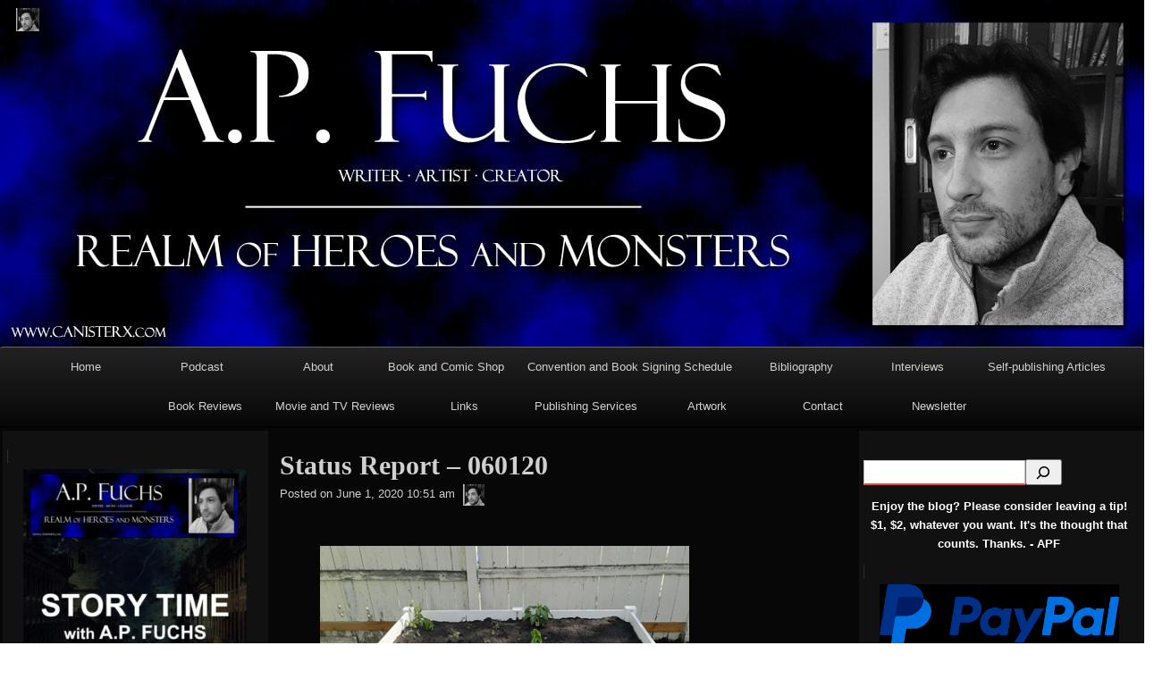

--- FILE ---
content_type: text/html; charset=utf-8
request_url: https://www.google.com/recaptcha/api2/anchor?ar=1&k=6Lf1KHQUAAAAAFNKEX1hdSWCS3mRMv4FlFaNslaD&co=aHR0cHM6Ly9jYW5pc3RlcnguY29tOjQ0Mw..&hl=en&v=PoyoqOPhxBO7pBk68S4YbpHZ&size=normal&anchor-ms=20000&execute-ms=30000&cb=s09yw2ixgxdb
body_size: 49680
content:
<!DOCTYPE HTML><html dir="ltr" lang="en"><head><meta http-equiv="Content-Type" content="text/html; charset=UTF-8">
<meta http-equiv="X-UA-Compatible" content="IE=edge">
<title>reCAPTCHA</title>
<style type="text/css">
/* cyrillic-ext */
@font-face {
  font-family: 'Roboto';
  font-style: normal;
  font-weight: 400;
  font-stretch: 100%;
  src: url(//fonts.gstatic.com/s/roboto/v48/KFO7CnqEu92Fr1ME7kSn66aGLdTylUAMa3GUBHMdazTgWw.woff2) format('woff2');
  unicode-range: U+0460-052F, U+1C80-1C8A, U+20B4, U+2DE0-2DFF, U+A640-A69F, U+FE2E-FE2F;
}
/* cyrillic */
@font-face {
  font-family: 'Roboto';
  font-style: normal;
  font-weight: 400;
  font-stretch: 100%;
  src: url(//fonts.gstatic.com/s/roboto/v48/KFO7CnqEu92Fr1ME7kSn66aGLdTylUAMa3iUBHMdazTgWw.woff2) format('woff2');
  unicode-range: U+0301, U+0400-045F, U+0490-0491, U+04B0-04B1, U+2116;
}
/* greek-ext */
@font-face {
  font-family: 'Roboto';
  font-style: normal;
  font-weight: 400;
  font-stretch: 100%;
  src: url(//fonts.gstatic.com/s/roboto/v48/KFO7CnqEu92Fr1ME7kSn66aGLdTylUAMa3CUBHMdazTgWw.woff2) format('woff2');
  unicode-range: U+1F00-1FFF;
}
/* greek */
@font-face {
  font-family: 'Roboto';
  font-style: normal;
  font-weight: 400;
  font-stretch: 100%;
  src: url(//fonts.gstatic.com/s/roboto/v48/KFO7CnqEu92Fr1ME7kSn66aGLdTylUAMa3-UBHMdazTgWw.woff2) format('woff2');
  unicode-range: U+0370-0377, U+037A-037F, U+0384-038A, U+038C, U+038E-03A1, U+03A3-03FF;
}
/* math */
@font-face {
  font-family: 'Roboto';
  font-style: normal;
  font-weight: 400;
  font-stretch: 100%;
  src: url(//fonts.gstatic.com/s/roboto/v48/KFO7CnqEu92Fr1ME7kSn66aGLdTylUAMawCUBHMdazTgWw.woff2) format('woff2');
  unicode-range: U+0302-0303, U+0305, U+0307-0308, U+0310, U+0312, U+0315, U+031A, U+0326-0327, U+032C, U+032F-0330, U+0332-0333, U+0338, U+033A, U+0346, U+034D, U+0391-03A1, U+03A3-03A9, U+03B1-03C9, U+03D1, U+03D5-03D6, U+03F0-03F1, U+03F4-03F5, U+2016-2017, U+2034-2038, U+203C, U+2040, U+2043, U+2047, U+2050, U+2057, U+205F, U+2070-2071, U+2074-208E, U+2090-209C, U+20D0-20DC, U+20E1, U+20E5-20EF, U+2100-2112, U+2114-2115, U+2117-2121, U+2123-214F, U+2190, U+2192, U+2194-21AE, U+21B0-21E5, U+21F1-21F2, U+21F4-2211, U+2213-2214, U+2216-22FF, U+2308-230B, U+2310, U+2319, U+231C-2321, U+2336-237A, U+237C, U+2395, U+239B-23B7, U+23D0, U+23DC-23E1, U+2474-2475, U+25AF, U+25B3, U+25B7, U+25BD, U+25C1, U+25CA, U+25CC, U+25FB, U+266D-266F, U+27C0-27FF, U+2900-2AFF, U+2B0E-2B11, U+2B30-2B4C, U+2BFE, U+3030, U+FF5B, U+FF5D, U+1D400-1D7FF, U+1EE00-1EEFF;
}
/* symbols */
@font-face {
  font-family: 'Roboto';
  font-style: normal;
  font-weight: 400;
  font-stretch: 100%;
  src: url(//fonts.gstatic.com/s/roboto/v48/KFO7CnqEu92Fr1ME7kSn66aGLdTylUAMaxKUBHMdazTgWw.woff2) format('woff2');
  unicode-range: U+0001-000C, U+000E-001F, U+007F-009F, U+20DD-20E0, U+20E2-20E4, U+2150-218F, U+2190, U+2192, U+2194-2199, U+21AF, U+21E6-21F0, U+21F3, U+2218-2219, U+2299, U+22C4-22C6, U+2300-243F, U+2440-244A, U+2460-24FF, U+25A0-27BF, U+2800-28FF, U+2921-2922, U+2981, U+29BF, U+29EB, U+2B00-2BFF, U+4DC0-4DFF, U+FFF9-FFFB, U+10140-1018E, U+10190-1019C, U+101A0, U+101D0-101FD, U+102E0-102FB, U+10E60-10E7E, U+1D2C0-1D2D3, U+1D2E0-1D37F, U+1F000-1F0FF, U+1F100-1F1AD, U+1F1E6-1F1FF, U+1F30D-1F30F, U+1F315, U+1F31C, U+1F31E, U+1F320-1F32C, U+1F336, U+1F378, U+1F37D, U+1F382, U+1F393-1F39F, U+1F3A7-1F3A8, U+1F3AC-1F3AF, U+1F3C2, U+1F3C4-1F3C6, U+1F3CA-1F3CE, U+1F3D4-1F3E0, U+1F3ED, U+1F3F1-1F3F3, U+1F3F5-1F3F7, U+1F408, U+1F415, U+1F41F, U+1F426, U+1F43F, U+1F441-1F442, U+1F444, U+1F446-1F449, U+1F44C-1F44E, U+1F453, U+1F46A, U+1F47D, U+1F4A3, U+1F4B0, U+1F4B3, U+1F4B9, U+1F4BB, U+1F4BF, U+1F4C8-1F4CB, U+1F4D6, U+1F4DA, U+1F4DF, U+1F4E3-1F4E6, U+1F4EA-1F4ED, U+1F4F7, U+1F4F9-1F4FB, U+1F4FD-1F4FE, U+1F503, U+1F507-1F50B, U+1F50D, U+1F512-1F513, U+1F53E-1F54A, U+1F54F-1F5FA, U+1F610, U+1F650-1F67F, U+1F687, U+1F68D, U+1F691, U+1F694, U+1F698, U+1F6AD, U+1F6B2, U+1F6B9-1F6BA, U+1F6BC, U+1F6C6-1F6CF, U+1F6D3-1F6D7, U+1F6E0-1F6EA, U+1F6F0-1F6F3, U+1F6F7-1F6FC, U+1F700-1F7FF, U+1F800-1F80B, U+1F810-1F847, U+1F850-1F859, U+1F860-1F887, U+1F890-1F8AD, U+1F8B0-1F8BB, U+1F8C0-1F8C1, U+1F900-1F90B, U+1F93B, U+1F946, U+1F984, U+1F996, U+1F9E9, U+1FA00-1FA6F, U+1FA70-1FA7C, U+1FA80-1FA89, U+1FA8F-1FAC6, U+1FACE-1FADC, U+1FADF-1FAE9, U+1FAF0-1FAF8, U+1FB00-1FBFF;
}
/* vietnamese */
@font-face {
  font-family: 'Roboto';
  font-style: normal;
  font-weight: 400;
  font-stretch: 100%;
  src: url(//fonts.gstatic.com/s/roboto/v48/KFO7CnqEu92Fr1ME7kSn66aGLdTylUAMa3OUBHMdazTgWw.woff2) format('woff2');
  unicode-range: U+0102-0103, U+0110-0111, U+0128-0129, U+0168-0169, U+01A0-01A1, U+01AF-01B0, U+0300-0301, U+0303-0304, U+0308-0309, U+0323, U+0329, U+1EA0-1EF9, U+20AB;
}
/* latin-ext */
@font-face {
  font-family: 'Roboto';
  font-style: normal;
  font-weight: 400;
  font-stretch: 100%;
  src: url(//fonts.gstatic.com/s/roboto/v48/KFO7CnqEu92Fr1ME7kSn66aGLdTylUAMa3KUBHMdazTgWw.woff2) format('woff2');
  unicode-range: U+0100-02BA, U+02BD-02C5, U+02C7-02CC, U+02CE-02D7, U+02DD-02FF, U+0304, U+0308, U+0329, U+1D00-1DBF, U+1E00-1E9F, U+1EF2-1EFF, U+2020, U+20A0-20AB, U+20AD-20C0, U+2113, U+2C60-2C7F, U+A720-A7FF;
}
/* latin */
@font-face {
  font-family: 'Roboto';
  font-style: normal;
  font-weight: 400;
  font-stretch: 100%;
  src: url(//fonts.gstatic.com/s/roboto/v48/KFO7CnqEu92Fr1ME7kSn66aGLdTylUAMa3yUBHMdazQ.woff2) format('woff2');
  unicode-range: U+0000-00FF, U+0131, U+0152-0153, U+02BB-02BC, U+02C6, U+02DA, U+02DC, U+0304, U+0308, U+0329, U+2000-206F, U+20AC, U+2122, U+2191, U+2193, U+2212, U+2215, U+FEFF, U+FFFD;
}
/* cyrillic-ext */
@font-face {
  font-family: 'Roboto';
  font-style: normal;
  font-weight: 500;
  font-stretch: 100%;
  src: url(//fonts.gstatic.com/s/roboto/v48/KFO7CnqEu92Fr1ME7kSn66aGLdTylUAMa3GUBHMdazTgWw.woff2) format('woff2');
  unicode-range: U+0460-052F, U+1C80-1C8A, U+20B4, U+2DE0-2DFF, U+A640-A69F, U+FE2E-FE2F;
}
/* cyrillic */
@font-face {
  font-family: 'Roboto';
  font-style: normal;
  font-weight: 500;
  font-stretch: 100%;
  src: url(//fonts.gstatic.com/s/roboto/v48/KFO7CnqEu92Fr1ME7kSn66aGLdTylUAMa3iUBHMdazTgWw.woff2) format('woff2');
  unicode-range: U+0301, U+0400-045F, U+0490-0491, U+04B0-04B1, U+2116;
}
/* greek-ext */
@font-face {
  font-family: 'Roboto';
  font-style: normal;
  font-weight: 500;
  font-stretch: 100%;
  src: url(//fonts.gstatic.com/s/roboto/v48/KFO7CnqEu92Fr1ME7kSn66aGLdTylUAMa3CUBHMdazTgWw.woff2) format('woff2');
  unicode-range: U+1F00-1FFF;
}
/* greek */
@font-face {
  font-family: 'Roboto';
  font-style: normal;
  font-weight: 500;
  font-stretch: 100%;
  src: url(//fonts.gstatic.com/s/roboto/v48/KFO7CnqEu92Fr1ME7kSn66aGLdTylUAMa3-UBHMdazTgWw.woff2) format('woff2');
  unicode-range: U+0370-0377, U+037A-037F, U+0384-038A, U+038C, U+038E-03A1, U+03A3-03FF;
}
/* math */
@font-face {
  font-family: 'Roboto';
  font-style: normal;
  font-weight: 500;
  font-stretch: 100%;
  src: url(//fonts.gstatic.com/s/roboto/v48/KFO7CnqEu92Fr1ME7kSn66aGLdTylUAMawCUBHMdazTgWw.woff2) format('woff2');
  unicode-range: U+0302-0303, U+0305, U+0307-0308, U+0310, U+0312, U+0315, U+031A, U+0326-0327, U+032C, U+032F-0330, U+0332-0333, U+0338, U+033A, U+0346, U+034D, U+0391-03A1, U+03A3-03A9, U+03B1-03C9, U+03D1, U+03D5-03D6, U+03F0-03F1, U+03F4-03F5, U+2016-2017, U+2034-2038, U+203C, U+2040, U+2043, U+2047, U+2050, U+2057, U+205F, U+2070-2071, U+2074-208E, U+2090-209C, U+20D0-20DC, U+20E1, U+20E5-20EF, U+2100-2112, U+2114-2115, U+2117-2121, U+2123-214F, U+2190, U+2192, U+2194-21AE, U+21B0-21E5, U+21F1-21F2, U+21F4-2211, U+2213-2214, U+2216-22FF, U+2308-230B, U+2310, U+2319, U+231C-2321, U+2336-237A, U+237C, U+2395, U+239B-23B7, U+23D0, U+23DC-23E1, U+2474-2475, U+25AF, U+25B3, U+25B7, U+25BD, U+25C1, U+25CA, U+25CC, U+25FB, U+266D-266F, U+27C0-27FF, U+2900-2AFF, U+2B0E-2B11, U+2B30-2B4C, U+2BFE, U+3030, U+FF5B, U+FF5D, U+1D400-1D7FF, U+1EE00-1EEFF;
}
/* symbols */
@font-face {
  font-family: 'Roboto';
  font-style: normal;
  font-weight: 500;
  font-stretch: 100%;
  src: url(//fonts.gstatic.com/s/roboto/v48/KFO7CnqEu92Fr1ME7kSn66aGLdTylUAMaxKUBHMdazTgWw.woff2) format('woff2');
  unicode-range: U+0001-000C, U+000E-001F, U+007F-009F, U+20DD-20E0, U+20E2-20E4, U+2150-218F, U+2190, U+2192, U+2194-2199, U+21AF, U+21E6-21F0, U+21F3, U+2218-2219, U+2299, U+22C4-22C6, U+2300-243F, U+2440-244A, U+2460-24FF, U+25A0-27BF, U+2800-28FF, U+2921-2922, U+2981, U+29BF, U+29EB, U+2B00-2BFF, U+4DC0-4DFF, U+FFF9-FFFB, U+10140-1018E, U+10190-1019C, U+101A0, U+101D0-101FD, U+102E0-102FB, U+10E60-10E7E, U+1D2C0-1D2D3, U+1D2E0-1D37F, U+1F000-1F0FF, U+1F100-1F1AD, U+1F1E6-1F1FF, U+1F30D-1F30F, U+1F315, U+1F31C, U+1F31E, U+1F320-1F32C, U+1F336, U+1F378, U+1F37D, U+1F382, U+1F393-1F39F, U+1F3A7-1F3A8, U+1F3AC-1F3AF, U+1F3C2, U+1F3C4-1F3C6, U+1F3CA-1F3CE, U+1F3D4-1F3E0, U+1F3ED, U+1F3F1-1F3F3, U+1F3F5-1F3F7, U+1F408, U+1F415, U+1F41F, U+1F426, U+1F43F, U+1F441-1F442, U+1F444, U+1F446-1F449, U+1F44C-1F44E, U+1F453, U+1F46A, U+1F47D, U+1F4A3, U+1F4B0, U+1F4B3, U+1F4B9, U+1F4BB, U+1F4BF, U+1F4C8-1F4CB, U+1F4D6, U+1F4DA, U+1F4DF, U+1F4E3-1F4E6, U+1F4EA-1F4ED, U+1F4F7, U+1F4F9-1F4FB, U+1F4FD-1F4FE, U+1F503, U+1F507-1F50B, U+1F50D, U+1F512-1F513, U+1F53E-1F54A, U+1F54F-1F5FA, U+1F610, U+1F650-1F67F, U+1F687, U+1F68D, U+1F691, U+1F694, U+1F698, U+1F6AD, U+1F6B2, U+1F6B9-1F6BA, U+1F6BC, U+1F6C6-1F6CF, U+1F6D3-1F6D7, U+1F6E0-1F6EA, U+1F6F0-1F6F3, U+1F6F7-1F6FC, U+1F700-1F7FF, U+1F800-1F80B, U+1F810-1F847, U+1F850-1F859, U+1F860-1F887, U+1F890-1F8AD, U+1F8B0-1F8BB, U+1F8C0-1F8C1, U+1F900-1F90B, U+1F93B, U+1F946, U+1F984, U+1F996, U+1F9E9, U+1FA00-1FA6F, U+1FA70-1FA7C, U+1FA80-1FA89, U+1FA8F-1FAC6, U+1FACE-1FADC, U+1FADF-1FAE9, U+1FAF0-1FAF8, U+1FB00-1FBFF;
}
/* vietnamese */
@font-face {
  font-family: 'Roboto';
  font-style: normal;
  font-weight: 500;
  font-stretch: 100%;
  src: url(//fonts.gstatic.com/s/roboto/v48/KFO7CnqEu92Fr1ME7kSn66aGLdTylUAMa3OUBHMdazTgWw.woff2) format('woff2');
  unicode-range: U+0102-0103, U+0110-0111, U+0128-0129, U+0168-0169, U+01A0-01A1, U+01AF-01B0, U+0300-0301, U+0303-0304, U+0308-0309, U+0323, U+0329, U+1EA0-1EF9, U+20AB;
}
/* latin-ext */
@font-face {
  font-family: 'Roboto';
  font-style: normal;
  font-weight: 500;
  font-stretch: 100%;
  src: url(//fonts.gstatic.com/s/roboto/v48/KFO7CnqEu92Fr1ME7kSn66aGLdTylUAMa3KUBHMdazTgWw.woff2) format('woff2');
  unicode-range: U+0100-02BA, U+02BD-02C5, U+02C7-02CC, U+02CE-02D7, U+02DD-02FF, U+0304, U+0308, U+0329, U+1D00-1DBF, U+1E00-1E9F, U+1EF2-1EFF, U+2020, U+20A0-20AB, U+20AD-20C0, U+2113, U+2C60-2C7F, U+A720-A7FF;
}
/* latin */
@font-face {
  font-family: 'Roboto';
  font-style: normal;
  font-weight: 500;
  font-stretch: 100%;
  src: url(//fonts.gstatic.com/s/roboto/v48/KFO7CnqEu92Fr1ME7kSn66aGLdTylUAMa3yUBHMdazQ.woff2) format('woff2');
  unicode-range: U+0000-00FF, U+0131, U+0152-0153, U+02BB-02BC, U+02C6, U+02DA, U+02DC, U+0304, U+0308, U+0329, U+2000-206F, U+20AC, U+2122, U+2191, U+2193, U+2212, U+2215, U+FEFF, U+FFFD;
}
/* cyrillic-ext */
@font-face {
  font-family: 'Roboto';
  font-style: normal;
  font-weight: 900;
  font-stretch: 100%;
  src: url(//fonts.gstatic.com/s/roboto/v48/KFO7CnqEu92Fr1ME7kSn66aGLdTylUAMa3GUBHMdazTgWw.woff2) format('woff2');
  unicode-range: U+0460-052F, U+1C80-1C8A, U+20B4, U+2DE0-2DFF, U+A640-A69F, U+FE2E-FE2F;
}
/* cyrillic */
@font-face {
  font-family: 'Roboto';
  font-style: normal;
  font-weight: 900;
  font-stretch: 100%;
  src: url(//fonts.gstatic.com/s/roboto/v48/KFO7CnqEu92Fr1ME7kSn66aGLdTylUAMa3iUBHMdazTgWw.woff2) format('woff2');
  unicode-range: U+0301, U+0400-045F, U+0490-0491, U+04B0-04B1, U+2116;
}
/* greek-ext */
@font-face {
  font-family: 'Roboto';
  font-style: normal;
  font-weight: 900;
  font-stretch: 100%;
  src: url(//fonts.gstatic.com/s/roboto/v48/KFO7CnqEu92Fr1ME7kSn66aGLdTylUAMa3CUBHMdazTgWw.woff2) format('woff2');
  unicode-range: U+1F00-1FFF;
}
/* greek */
@font-face {
  font-family: 'Roboto';
  font-style: normal;
  font-weight: 900;
  font-stretch: 100%;
  src: url(//fonts.gstatic.com/s/roboto/v48/KFO7CnqEu92Fr1ME7kSn66aGLdTylUAMa3-UBHMdazTgWw.woff2) format('woff2');
  unicode-range: U+0370-0377, U+037A-037F, U+0384-038A, U+038C, U+038E-03A1, U+03A3-03FF;
}
/* math */
@font-face {
  font-family: 'Roboto';
  font-style: normal;
  font-weight: 900;
  font-stretch: 100%;
  src: url(//fonts.gstatic.com/s/roboto/v48/KFO7CnqEu92Fr1ME7kSn66aGLdTylUAMawCUBHMdazTgWw.woff2) format('woff2');
  unicode-range: U+0302-0303, U+0305, U+0307-0308, U+0310, U+0312, U+0315, U+031A, U+0326-0327, U+032C, U+032F-0330, U+0332-0333, U+0338, U+033A, U+0346, U+034D, U+0391-03A1, U+03A3-03A9, U+03B1-03C9, U+03D1, U+03D5-03D6, U+03F0-03F1, U+03F4-03F5, U+2016-2017, U+2034-2038, U+203C, U+2040, U+2043, U+2047, U+2050, U+2057, U+205F, U+2070-2071, U+2074-208E, U+2090-209C, U+20D0-20DC, U+20E1, U+20E5-20EF, U+2100-2112, U+2114-2115, U+2117-2121, U+2123-214F, U+2190, U+2192, U+2194-21AE, U+21B0-21E5, U+21F1-21F2, U+21F4-2211, U+2213-2214, U+2216-22FF, U+2308-230B, U+2310, U+2319, U+231C-2321, U+2336-237A, U+237C, U+2395, U+239B-23B7, U+23D0, U+23DC-23E1, U+2474-2475, U+25AF, U+25B3, U+25B7, U+25BD, U+25C1, U+25CA, U+25CC, U+25FB, U+266D-266F, U+27C0-27FF, U+2900-2AFF, U+2B0E-2B11, U+2B30-2B4C, U+2BFE, U+3030, U+FF5B, U+FF5D, U+1D400-1D7FF, U+1EE00-1EEFF;
}
/* symbols */
@font-face {
  font-family: 'Roboto';
  font-style: normal;
  font-weight: 900;
  font-stretch: 100%;
  src: url(//fonts.gstatic.com/s/roboto/v48/KFO7CnqEu92Fr1ME7kSn66aGLdTylUAMaxKUBHMdazTgWw.woff2) format('woff2');
  unicode-range: U+0001-000C, U+000E-001F, U+007F-009F, U+20DD-20E0, U+20E2-20E4, U+2150-218F, U+2190, U+2192, U+2194-2199, U+21AF, U+21E6-21F0, U+21F3, U+2218-2219, U+2299, U+22C4-22C6, U+2300-243F, U+2440-244A, U+2460-24FF, U+25A0-27BF, U+2800-28FF, U+2921-2922, U+2981, U+29BF, U+29EB, U+2B00-2BFF, U+4DC0-4DFF, U+FFF9-FFFB, U+10140-1018E, U+10190-1019C, U+101A0, U+101D0-101FD, U+102E0-102FB, U+10E60-10E7E, U+1D2C0-1D2D3, U+1D2E0-1D37F, U+1F000-1F0FF, U+1F100-1F1AD, U+1F1E6-1F1FF, U+1F30D-1F30F, U+1F315, U+1F31C, U+1F31E, U+1F320-1F32C, U+1F336, U+1F378, U+1F37D, U+1F382, U+1F393-1F39F, U+1F3A7-1F3A8, U+1F3AC-1F3AF, U+1F3C2, U+1F3C4-1F3C6, U+1F3CA-1F3CE, U+1F3D4-1F3E0, U+1F3ED, U+1F3F1-1F3F3, U+1F3F5-1F3F7, U+1F408, U+1F415, U+1F41F, U+1F426, U+1F43F, U+1F441-1F442, U+1F444, U+1F446-1F449, U+1F44C-1F44E, U+1F453, U+1F46A, U+1F47D, U+1F4A3, U+1F4B0, U+1F4B3, U+1F4B9, U+1F4BB, U+1F4BF, U+1F4C8-1F4CB, U+1F4D6, U+1F4DA, U+1F4DF, U+1F4E3-1F4E6, U+1F4EA-1F4ED, U+1F4F7, U+1F4F9-1F4FB, U+1F4FD-1F4FE, U+1F503, U+1F507-1F50B, U+1F50D, U+1F512-1F513, U+1F53E-1F54A, U+1F54F-1F5FA, U+1F610, U+1F650-1F67F, U+1F687, U+1F68D, U+1F691, U+1F694, U+1F698, U+1F6AD, U+1F6B2, U+1F6B9-1F6BA, U+1F6BC, U+1F6C6-1F6CF, U+1F6D3-1F6D7, U+1F6E0-1F6EA, U+1F6F0-1F6F3, U+1F6F7-1F6FC, U+1F700-1F7FF, U+1F800-1F80B, U+1F810-1F847, U+1F850-1F859, U+1F860-1F887, U+1F890-1F8AD, U+1F8B0-1F8BB, U+1F8C0-1F8C1, U+1F900-1F90B, U+1F93B, U+1F946, U+1F984, U+1F996, U+1F9E9, U+1FA00-1FA6F, U+1FA70-1FA7C, U+1FA80-1FA89, U+1FA8F-1FAC6, U+1FACE-1FADC, U+1FADF-1FAE9, U+1FAF0-1FAF8, U+1FB00-1FBFF;
}
/* vietnamese */
@font-face {
  font-family: 'Roboto';
  font-style: normal;
  font-weight: 900;
  font-stretch: 100%;
  src: url(//fonts.gstatic.com/s/roboto/v48/KFO7CnqEu92Fr1ME7kSn66aGLdTylUAMa3OUBHMdazTgWw.woff2) format('woff2');
  unicode-range: U+0102-0103, U+0110-0111, U+0128-0129, U+0168-0169, U+01A0-01A1, U+01AF-01B0, U+0300-0301, U+0303-0304, U+0308-0309, U+0323, U+0329, U+1EA0-1EF9, U+20AB;
}
/* latin-ext */
@font-face {
  font-family: 'Roboto';
  font-style: normal;
  font-weight: 900;
  font-stretch: 100%;
  src: url(//fonts.gstatic.com/s/roboto/v48/KFO7CnqEu92Fr1ME7kSn66aGLdTylUAMa3KUBHMdazTgWw.woff2) format('woff2');
  unicode-range: U+0100-02BA, U+02BD-02C5, U+02C7-02CC, U+02CE-02D7, U+02DD-02FF, U+0304, U+0308, U+0329, U+1D00-1DBF, U+1E00-1E9F, U+1EF2-1EFF, U+2020, U+20A0-20AB, U+20AD-20C0, U+2113, U+2C60-2C7F, U+A720-A7FF;
}
/* latin */
@font-face {
  font-family: 'Roboto';
  font-style: normal;
  font-weight: 900;
  font-stretch: 100%;
  src: url(//fonts.gstatic.com/s/roboto/v48/KFO7CnqEu92Fr1ME7kSn66aGLdTylUAMa3yUBHMdazQ.woff2) format('woff2');
  unicode-range: U+0000-00FF, U+0131, U+0152-0153, U+02BB-02BC, U+02C6, U+02DA, U+02DC, U+0304, U+0308, U+0329, U+2000-206F, U+20AC, U+2122, U+2191, U+2193, U+2212, U+2215, U+FEFF, U+FFFD;
}

</style>
<link rel="stylesheet" type="text/css" href="https://www.gstatic.com/recaptcha/releases/PoyoqOPhxBO7pBk68S4YbpHZ/styles__ltr.css">
<script nonce="Bw4HNjfnz_IvRTPcn8Rvew" type="text/javascript">window['__recaptcha_api'] = 'https://www.google.com/recaptcha/api2/';</script>
<script type="text/javascript" src="https://www.gstatic.com/recaptcha/releases/PoyoqOPhxBO7pBk68S4YbpHZ/recaptcha__en.js" nonce="Bw4HNjfnz_IvRTPcn8Rvew">
      
    </script></head>
<body><div id="rc-anchor-alert" class="rc-anchor-alert"></div>
<input type="hidden" id="recaptcha-token" value="[base64]">
<script type="text/javascript" nonce="Bw4HNjfnz_IvRTPcn8Rvew">
      recaptcha.anchor.Main.init("[\x22ainput\x22,[\x22bgdata\x22,\x22\x22,\[base64]/[base64]/MjU1Ong/[base64]/[base64]/[base64]/[base64]/[base64]/[base64]/[base64]/[base64]/[base64]/[base64]/[base64]/[base64]/[base64]/[base64]/[base64]\\u003d\x22,\[base64]\x22,\x22w5vCqU7Cv8O4w6rCgFVSMDDCv8K6w7hWecKFwolfwonDiDzDghouw4QFw7UdwpTDvCZNw7gQO8K+Rx9KazXDhMOrQQPCusOxwoV9wpV9w4LCu8Ogw7YOWcOLw68OeSnDkcKJw5Itwo0rW8OQwp9gLcK/[base64]/DqQDCuycxw4kJK1LDl8KVw67DscOFRlXDjhLDksK2w6jDvnF3VcKOwpNJw5DDpTLDtsKFwoMuwq8/RnfDvR0EUSPDisObScOkFMKpwqPDtj4WecO2wogXw7bCo34cVsOlwr4Pwp3Dg8Kyw79MwpkWDTZRw4oMIhLCv8KSwrcNw6fDqSQ4wro7TTtEYHzCvk5pwoDDpcKeSsKWOMOoWi7CusK1w5PDlMK6w7pzwrxbMQHCqiTDgzB/wpXDm0IcN2TDk2d9XxYaw5bDncKUw79pw57Ct8OsFMOQPMKEPsKGHmRIworDogHChB/Dtj7CsE7CmcKHPsOCe2EjDW1mKMOUw7B7w5JqUMK3wrPDuEgzGTUxw73CixMEUC/CsxQ7wrfCjRI+E8K2UMKZwoHDindLwps8w4DCtsK0wozCmCkJwo9aw5V/wpbDnyBCw5oiPT4YwrkIDMOHw4XDu0Mdw4IGOMOTwr/ClsOzwoPCgHZiQF0JCAnCicK9YzfDiR96ccOZJcOawoU6w47DisO5JH98ScKLbcOUS8Ofw4kIwr/DmMOcIMK5J8O+w4libRB0w5Ufwql0dQkbAF/CmMKwd0DDm8KCwo3CvRzDksK7woXDuC0JWyUpw5XDvcOQKXkWw4BFLCwGBgbDnjUIwpPCosOQJFw3YkcRw67CkDTCmBLCgsKew43DsA1aw4Vgw6AbMcOjw4HDjGNpwoQCGGldw7c2IcOODg/[base64]/DtUzDkGzDqDDCl3cMM2F/[base64]/woLDqBNzLV3CkHHCrMOAYhhZw4jDkcKtwqcGwrbCqFPDmWfDvE7DlHJ0E1fCucO3w6pZNMOeDkAIwqhKw4cAwrvDqC0lGMKHw6XDksKywrzDiMK0IMO2F8OHB8OmQcO5AcKNw5/[base64]/CgcK/w5zCssKgw7zDo1DCksKhAm7CnsOzJ8Kgwq0OPcKxRcO8w6Mtw6oIDxfDphvDomkLVcKLPELCjjrDt1cvUTBcw4gvw6pmwrE/w7PDhmvDvsKuw4gmVMK2CUPCog4PwozDrsOUcnR9V8OQIcOAXE7DvMKjBgxEw7MCFMKpQ8KOAnRPOcODw4vDpGRdwp4Pwp/CpnzClD7CjRMoa1zCtMOkwofChcKtNEvCpsO/ZxwXNlgdw7nCoMKET8KtPRrCoMOKMC1/dg8rw4MRSMKgwpDCu8Odwq1ac8OVFlU8wrLCqiRfWcKVwqLCrEYOdxxaw5fDl8OYBcOLw7rClRtTI8K0fFDDs2rCsmgUw4kBNcOOcMOdw4vCmTPDr3kXNsO3woZaQsOUw47DgcK/w75MOmUgwq7CoMOkcSZOZAfCiBoHZcOuYcKiDHlrw4jDli/DnMO3UsOFVMKdO8O/d8K+AsOBwoZ6wqROIRjDoyUXGnbDpBPDjDcBwrcIBwBtewsUECjCvsKPN8OnCsKEw7nCpS/CvwTDj8OHwoLCmnlJw47CmMO+w4sZBMKbUMOnw6TCuivChjbDtgkJXMKTZnXDtzBwRMOvwrMbwqlBXcK+PTomw77Cih5gawBMwpnDlsOEPi3CpMKMwoDDs8OewpBAAVw+wprCnMKhwoJVesKTwr3CtMKgI8KNw4rCk8KAwq7CinM4G8KGwrhywqVYFsKPwq/CocKkCS/Cl8OXWgLCkMKND23DmcKiwqrDsX3Dth7Ds8ORwr1ewrjChcO3KGXDszfCiGbDpcO7wrjCjg7CqDZVw7kAA8KlAsONw6XDvR7DrDXDiwPDvCxfBwoNwpYUwqfCtgR0bsKyKcOVw6lqfxMiw64delrCni/Dp8O5w6nDksKfwoARwo1Qw4R7LcOBw7MLw7PDgsKpw5gtw43Cl8KhXcORf8OrLMOQFA54wqkjwqckJcO1w5h9eT/DvMOmHMKQTFXCp8OywrzDoBjCn8KOw707wooywroow7jDoHYwJMK7LEFkWsOjw7doMEVYwpXCrUzCqydywqHDg0HDog/CiE1awqFmwpzDpToKBmTCjV7CucKawqx6w7VJDsK8w4nDmHrDj8OuwoJZw6TDhsOkw7LDgxHDscKzw4w3RcO3aj7CrcOTw6JEYnsuw74uZcOKwqjCmFLDqsKDw53CsRrCmMOfdnTDhW/CphnCmzlpIsK5N8KoJMKsUsKbw5RAHMKzQmVww5lhZsKrwofDuTUcQnkkXXEEw6bDhsKSw5c2TsOJME8UfQQkf8K0AV5cMTkdCAtXwo09TcO5w4UFwovClsKKwo5SZiJLH8OKw6RhwqXDk8OKGcO8ZcOdw5vCj8KBA1UAwr/Cl8KTOsOeR8Kpwr3CksOcw6IyQTEILcOCZQ8tDF4zwrjCgMKTeRZycl0UKsK/[base64]/CjsOrwpJmLioNw5XDr8KrCMONw5DDt8O1w7Z4wrwmKBtYOiTDj8K4MUDDpMOawpTCpEjCvR7DvcKDfsKxw7VUw7bDtlB+Yg4Aw4vDsA/DvMKnwqDCrlAUw6oTw78dNsOPwrHDs8OcAsKAwpN/[base64]/[base64]/CsMKBwq83acO1wrzClzjCu8OcVhbDk3YDFiAdUsKCSMK5Rn7Diwlew7kkJC7DucKbw47ClsOuCwUYwp3Dk05KawvCo8KhwpbCj8Oow4fDoMKpw4zDhMOcw4ABMFzCv8KYaEgIW8K/[base64]/DnmnDiH0YwpLDvcKgw4zCgMO6B8OUwpDDqsKHwq02T8K7eA9Yw6bCu8OnwrvCllQjJjF8QcKVPT3DkMKrfnzDoMK8w7/CocKPwpnCtcKGQcKrw5XCo8OBf8KDB8Ktwp4PDgvComJOWcK4w4vDoMKLc8KecMORw6UBLkLCmhXDnhN/DQg1ViV2G10Lw7IBw7Eww7zCusKXAMOCw6XDoxpEJV8de8KsdRPDg8Ksw5vDucK9bHbCi8O0NnfDicKGGS7DvCVhwpfCq29gw6rDtjFaLxbDmcOjTl8vUgdKwr/DqmBOKghnwpkSBsOFwpNWd8KDwr1Ewp45XcOBwq7CoXgVwoHDsWbCgsOLaWnDusOke8OyQ8KBwqTDocKVDFwywoHDhiBwM8KxwpwxdDXDtRgow4FvGT8Rw7LDmTZSwrnCmsKdWsO0wpzDnzPDmUULw6bDohpjbQBVNV/DqhxuVcOdfxjCicOPwolRaRdHwps8wos3JlXCjsKncndoNHICw4/CtMKrMznCrGHDsVgaSsKXUcKzwoE4wpHCm8Ocw5HCisObw58+JsK1wrlVK8KDw6vCoVHCisOPwqTCvXJRw4XCr2XCmwbChcOaUA3DjFIdw5zCgithw6PCpcK/woXChS/CrsKLw4Jkw4XCmE7Co8KocF8nw6vDpg7Dj8KQaMK1ecOjHQLClXIyRsKuLcK2HzrCr8Kdw4lGDlTDiGgQesKYw6nDvcK5EcK8GcO4P8KWw6fCu0PDlBfDosKiVMK0wo9fwqPDjzheX3bDshvChlgNfHljw5/[base64]/DjzPCrQfDv8KxTSgsw5nCmcOOTTHDlMKDR8OOwq8XbMO7w7A2Xl1iWRNewpzCiMOoW8KFw7TDiMKtWcO7wrFoE8O9U3/CjXjDrjbCs8KQwo/CpgQxwqN8PMKkH8KkEMKYPMOgUQXCnMOyw5c5cRbDizg/[base64]/Cii9Vw4PCiiQhw6dYw6sUw44rLxjDtybCkUjDvcOlYcO7P8Ojw4bCscKRwrdpwqzDhcK/SsOfw6BewoR3EBJIOzApw4LCmMKoMlrDtMKsSMOzOcKGXCzCv8OrwpvCtEttUn7DvcK+BsKPwpYIUm3Ctnpdw4LDoAzCjiLDqMKPSMOfV1PDmDjCiRzDiMOCw63CmcOJwpzDs3k2worDtsK2LsOYwpJcXMK/[base64]/wpPDtcOeSEXDu1w0wrUbw4vCvnl9wpc+bwXDlMOFLMOnwpvCrxArwrk/AwLClGzCkBMfGsOYCRnDnhvDoE/Dm8KLfcKnbWjDkcOWGwImacONW0zCpMKKZsOSdMO8wolLZkfDpMOHA8OqM8K4wq/DqcKgwrPDmErCn3g1PcOJY0/DtcO5wpxXwoXDtMOFw7rCsSw5wpsVwrjCpRnDjilvRDFKEMO4w77Du8OFNsK0YsOHasORXSNcfxFnG8KWwq5qQhXDqMKgwqfCsGQlw67CnHpJK8KBGSzDlMKGw4nDlcOKbCpjP8KNT3vCk0kbw6zCg8KBBcO6w4rCqyfCmw/[base64]/Cr8Kjw4xIw5Q6XC7DsFZ6w450wpTDsi/DkMKyw4d1CR3DqxzDuMO/U8K8w4Auwro+McOrwqbCnHLDgUHDnMO0Y8OocljDoEUQGMOZFSQ+w6DDqcOnaEHCrsKWw6MaHxzCr8KjwqPDoMOyw6BMQA/CuiHCvcKAOxFAKcOdNcO+w6TCisKyFnkIwq8hw4bCosOjdMKcXMKKwrAGfATCt0gbccOfwpRfwr7Dt8KpXcOlwr/CqH5pZ0jDusKLw4PCsRjDu8OxYsOHKcO5HTTDrsOkwrHDkcONw4LDrMKMBjfDgihNwrMsdsKfOMO3ShjCmAceYExOw6/DilAuakN6dsKPXsKnwowxw4V0Y8KvPjvDmkfDqMK/[base64]/CgEd0TjzDsFjDhcO1ecKCegMePAIML8Kqwqt7w6bCgnMtwpROwrAUb0FBwqpzEy/[base64]/w6rDnBbDu8Opw4ENfMKeOBDCs0JVWVrDpsKKAMKsw4BhW2PCtgERTcOGw7HCpcObw67CmsKFwq/ChMO2LFbCksOWc8O4woLCjAAFKcOmw4PDmcKLw77CpQHCp8O1DTR+TsOfCcKKcCZgVMO/[base64]/[base64]/CpsO8G8OgEcKIwp5Sw4TDnz99SE3CqBZQKx7DksK3wqrDtsOrwofCkMOvwozCgEFAw7TCn8OUw6DDsT5FPsObdmpSUyLCng/DgUfCpMKOVsOgOz4QDMKew7pfSsKULsOqwrNOPsKWwpzDssO+wo0IfFoFVEkmwozDrAwLHcKed27DiMODXHPDhzPDh8Olw7s9w6DDnMOmwqkaRsKEw6lbw47CumDCi8OtwooQfsKbbRrDjcOIRBxDwoJFWHXDscKVw7fDscKIwqsCbcO/Fg0Qw40zwp9Rw57DsEIEFsO/w4rDvMK/w6fCh8KMwrnDpRpMwp/CjMOHw60iCsK9woBww5HDon3DhMKXwqTCkVMOw5l4wr7DuC7CscKxwoViXsOewprDp8O/XxzCiDlnwoTCukhNbMKdwrYAXRrDkcKlfT3Cr8OecsOKJMOqAsOtemjCp8K4worCkcOrwoHCgGpdwrNWw4t8w4IMU8O+w6Qie13Dk8KEXW3CvAR/[base64]/[base64]/[base64]/CnUPCvD9Fw6bCg8KmVEJSw7Mew6nCtmcIdMOYDcOnVcOoQcOvwrjDkU/DqcOswqLDoFUcBMKXJcOxHWrDlwRqO8KeUMKOwprDjmQjAi/Dl8OuwrrDh8KpwosfJAHCmVHCj1kHYVh4w5ldGMOzw4nDnMK5wozDgMOTw5rCt8KgEMKTw6IMMsKkfyQQRhrDvMKPw4d/wrYOwo9yecOmwqbCjAQdwop5Y2V/w6ttw71jXcKedsOdwp7CqcOPw7YOw5LCusOZw6nDu8OBRmrCoSnDnUgmdzhmNFTCuMOLZ8OEcsKdPMOlMMOsYcO5K8Owwo7DvQIhaMKAbXg2w6vCmALCqcO8wrHCvSbDiBQ/[base64]/[base64]/wr1yaiTDgTbDtMOuUMOVNcOywqrDn0McVMO2DMOowr9Mw7Ztw4d3w4BaAsOPUWzCvHs8w5leACZ6Gm/Dl8OAwqIqNsOYw57Du8O6w7J3YSZFbcOqw4NGw79nfB9AGx3CgMOZGWfCtcOrw5QaVTXDjsKvwqXCm2PDjR7DhsKHWzTDqig+D2LCscOQwrzCjcKsRcObMEFowrM5w57CiMOOw4/DoSk5VV14JzFHw5lVwqoUw5MWcMKXwoxqwqgbw4PCgcO7HsOFBg87HhvDlMO9wpA3DMKmwooVasOowpZ2AcOhKMOeWcO2XcKlwqzDjX3DrMKbBTprecKUwp8hw6XCrBNyScK2wpIsFSXCnhx+Njo+ZzzCisKnw6rCqiDCncKTw41Cw5wgwqN1NcOZwpd/w7AVw5bCjWdYBsO2w70Sw71/wpPCsE9va2DCl8KvdWk4w7rClsO6wr3Ci2/[base64]/[base64]/DtMOTw4l4KsK8U8OlBSvCowJ9bUwTQsOpUcK1w5Y/AUDCkgnCtVbCr8OVwp/DlwYjwqvDtXnCsTTCtsK9CcOqcsKwwpTDuMOxVcKYwp7CkcKrNMKbw65LwqAUO8KVKMKlSMOzw7QGcWnCssOxw5/DhkxMDWrCgcOfZsOQwpdaOsKgw5DDqcKwwoHCq8Kswo7CmTHDvMKNa8KYOcKjfMO/wopqFMOQwoUsw6low5RFUXfDssKVRMOCIwvDnsKQw5rCpkgVwoB/MjUgwqPDnXTCk8KEw5AQwqtZDSrCg8O2PsO7TAh3CcOaw6bDjWnDtGTCmcK6W8KPwr1vw6DCqAIcw5kew7fDtcOzT2Aiw5VrH8KGB8OYbCxKw4rCsMOScg90w5rCgxImw4BkPMKmwowSwopWw4I3EMKgw7U7w5EBOSBNbcOQwrQMwp/Cn1kPaU7DrSFfwqvDg8Kxw6gewq/[base64]/CkMONwoLDmV7CocOvw7VKSRQcBQfDmXFKZBTDtRvCqwFob8K6wo/DhHXDi3FuJsOYw7BiEsKlPhvCvMK8wolYA8OFdSXCgcO6wo/DgsO/wpHCgT/Dm3EiZVIvw7zDssK5EsKZTxNbB8K+w4JGw7DCiMKAwobDhsKuwqnDssK3PwTCo1g5w6pTw5LDiMObUzHCpzBEwqkow4bDosOBw5rCmH4IwonCiDYCwqBzVWbDpcKFw5jCosKPJgJPVkpNwonCgcOoIE/DvB5jw4TCg30cwoLDtMO5fmnChgbCnETCpD3CjcKIbMKKw6pbNMO4WcOfwoJLQsKmwrI5LsKswrEiSw7DusKeQcOSwop+wqdHL8KawojDnMO6wp/[base64]/Ci8O/w4nDomnDnwfDvcKuRMOQZntYw5LCnsK+wok3D2R3wrfDg0jCqsOjZsKqwqlUZAnDmiXCrltNwoEQWBJ4w692w5nDusK/RmHDrn/CmcO/OTvCrB/CvsOpwo1qwqfDi8OGE1TDpXc/EQ7Di8Ovw6TDucOcwrsAZsOGPMOOw5x6Lms6b8KYw4ESw7JITkgqBCQfUMO5w5YDfgwNUl7CjcOOGcOPw4/DuXjDpsKDZjvClhPCjmtWccOvw5Iow7fCpMKowo13w6Jzw6U+DUYeI3lTY3zCmMKDRcKncBY+DsOawqIJT8Ovwp5tZ8KUJBRvwo8MKcO+wpLCuMOfXR9lwr48w6/[base64]/CjMOlw4LCk8OrDsOSw6/DjUVKHEHCksKXw4vDssOXJSQVa8KmdGhCwr0Iw47Dj8ONwqHCi3vCvlFJw6IoNsK+dcK3RcKNwoNnwrXCpGRtw6xow5PClsKJw4ggw4x9wojDvsKPfhY/[base64]/ET0Pwr9JwqM1L2oYEnUnw4/CjcO/NMOIw7fDrsOUTcKJwrXCixwKZ8K+wpgowq9UTlDDinDCo8KcworCgsKKwrDDpHV8w6vDuG9bw40Tf29OQMKxWcKnGsOww5jCicO2wo/CpcKRXFsIw7EaD8OFwq7DoCsTd8KaU8ObZsKlwrbDk8Kuwq7DqGsSFMOvdcKZH1QcwqHDvMOgL8K7O8KBTUtBw7fCuHZ0LVc3w6vCnzjDo8Ozw4bCgEnDpcO8fGTDvcK5DsO5w7LCr3xkGsKoEMORZcKnMcOkw73ChU7CucKMWVoNwrt2OMOBDlU/C8KyJ8Kkw4HCvcKaw4jCk8O9TcKwAxRTw4jCk8KHw6pEwpHDu2DCrsObwofCtXnCkxrCrnA5w7HCl2Ftw4DDqzzDs25DwovDgnDChsO8RlzCmcOlwqkubcKvET09OsKlwrN7wpfDl8Oow5/CuR8eesObw5bDmsKkwpt6wrhwa8KSdw/Dg2HDjsKVwr/[base64]/fgPCvMOnZAIhwpl4wrYqwrFPwrzDtk41w7fDhBPCr8OlOWLChCoCw6jCiTUgZ2vCoiMLWMOEc2jChX4qwojDkcKkwoQ9XVbCim1PPcKnDsOUworDm1TCh2fDj8OAfMK4w4nCvcODw7xxPSPDtsK7WMKZw4BebsOpwo4/wpLCq8KnPsKNw7U3w61/Q8KBdB7CpcO3w5Jow7jCusOpw4TDt8OeTgPCm8KtYh7CnXfDtHjCsMKHwqg1XsOSC30aMlQ6fW5uwoDCmQBbw6rDnkDCtMKgwoE8wonCrHQOeiLCuUJmHEXCmiEGw6UAAhPCuMOTwqnDqA9Xw686w5/DmsKFwpjConHCtsOtwqMiwrrCg8OJPMKfMDUDw5ERQcK+dcKNbSFaUMKbwqvCs1PDqkdRw4ZtE8Kew7DDmcODwr9aSsOwworCs1DCqi8ce3lEwr1TEz7CncKvw6cTNBxAI2gfw5EXw708E8O3BTEGwpQAw4lUXwLDksO3wrB/[base64]/DpMKjwqMcYh3DjMOGIsOEU8Krw7cOw7QxA1fDhMO7DMOFFMOKHkbDg10ww5jCn8O8O0HCqjXDiDEYw5DCsBk3HMOMB8OTwqbCoFAGwoPDqWDCtm7CnUjCql/DoAzCnMKjwpMNccKtUEHDrx7CucOpf8OTcnLCoBnCgkXCrCXDn8OheihnwoZKw6rDrMKkw6jDs0bCpsOkw7PCqMO+fyHCtC3DvcOlfsK0bcKRdcKoZsORw7fDtsOEw6NHV2/Cig/CpMOrTcKKwrnCnsOSQVkhesK8w6dfUxgHwod8Xh7Cn8OFIMKfwphKQ8Khw6x3w6bDk8Kaw7nDlsOTwr/CvsKFSlnDuAAgwq3DqTbCtmDCmcKjBMOMwoBvIMKsw4dDcMOdw4xFfH1RwotiwoXCtMKIw63DncOaRh0PUcK1wqPCpG/CrMOYRcKxwq/DrcOmwq7CpjbDu8K8wqVHOMOOGV0IHMO7IkHCiGI4VsKjNsKcwrB5EcObwprClDUEDHsDw7wFwpbDs8OXwr3CicOjdF5ORMOWw68GwrfCi1hjd8KAwpzChcKnHix5KsOJw69jwqnCisK5LkbCt2LCgMKbw65uwqzDpMKEXMOIBgHDssOkHXzCi8OHwp/Cv8KRwqhmw6PChcOAZMKHScOFRX7DgcO2VsKQwowAWjtaw7TDvMOWf1BgNMOzw5g+wqLCu8OxLMO2w4cPw7o4PxZDw7cKw6dyEm9bw45ow43DgMKkwoPDlsK/KF3DjGHDjcO0w4kowrFdwqkpw6A8wr8mwojDssOhesK6bsOqe1EmwpXDmsKHw5PCjMOewpRvw6vCnMO/fBspBcKZO8OgJEgbwq/[base64]/[base64]/DkMKiGsKBJwgcwpEEwpTCnsOIPcObwp3Cn8O+wojCgygwOMKBw4A5bzxKwq7CswvDoBHCr8KhXX7CkQzCqMKMJRpReSQhf8Ktw61iwptpAwjDpE1Fw4nCrDhCw7PCvifCt8KQSSR/wqwsXk4pw7peYsKvWsK5w701UcOWOXnDrXJpbwTDq8O7UsKCSl5MfjzDtMKMLl7CuCHDkl3DvnglwqPDosOrfMO5w5DDkcKyw5DDnU8Qw5bCvDfCugDCiRxxw7giw6/DvsO7wp/DssOjTMKYw6DDpcOLwpfDjXhITjnCtcKhSsOrwqdeZGdrw51UDmzDgsOlw6zCnMO4Z1/Ck3zCgjPCqMKiwr9bRhHCjcKWwq9jw7rCkEsuKcO+w40+dUDCs15vwpnChcOpA8KdVcKdw441d8OOw57DuMOhw51masKaw43DuAFobsKswpLCsF7CuMKgVk1OVsO5AsOjw5BTIsKIwoZpcSE8wrEDwog5w53CoRzDrcKUDFR7wpMBw6wpwr4zw59LEMKKQ8KNS8O/wqp9w40Dwr3Cp1Jswqgow6/DrQHDnwsZED1Yw6lPIMKFwo7CssOVwqrDg8KxwrYyw4ZUwpFrw7E5wpHDk0bCkMOPCsKNZ2xSbsKvwpU+cMOoNAwCYsOPMijCiwsBwr5RTcKDC2XCvTHCo8K7GcOSw5DDt3vCqgrDnwAmP8Oxw4rCmERbRQPCv8KhL8K+w74tw6siw7TCksKXGyAXEEV/NsKMU8OxJsOxacORUzN4Cz9vwpwKM8KdaMOTbMO4wozDtMOrw711wpTCvw8cw6c3w4HDj8KPZcKKTnwzwpzCtTYpV2tYSiI/w4NARMOPw6nDvjvDhnnCvVs6CcO9OcOLw4XDgsKrVDrClsKWGF3DqcOUBsOjVCAtG8OewpLDhMKfwpHCjFrDr8O9PcKUwrXDm8KXfMKcMMO1wrZ6SDABworChALCvMOvXRXDo1zCjj1uwoDDqCB/FsKFwo7Ctj3CoxI6w6ASwqPCuVjCtwTDrgbDrcKXAMO0w49IacOTOVjDscOtw4vDqCk1P8OKwpzDrnzCikBfOcKBMWnDrsOKaxzCjm/DjcOhDcK5wqJFW37CrSbCrG51w6/DkV3DncOFwq0WFzNwQSFdKBovF8Okw5MFeGvDjMO4w57DicODw6rDoGbDo8Kyw7TDrcOYwq0LYG/DmmYHw4rDiMO3AMO/[base64]/Cn8OfwrzCj8K0w69fw4dsaELCp8Kbc0fCuQhtwoc8bcKFwr7CscK/w7zDgcKvw74kwq5aw7HCnMKYK8KBwp/Du0k5c2/[base64]/[base64]/DvsKZw4lVw6NBwq/CnB3DvBUWHcOBw7nCn8K0w5YwTsK7w7vChMKuaEjDnx/[base64]/PHPCqMOCwokDw7XDvsOUJyd9f8Kbwo55wpzCl8KnLsOOw5HDpcK1w4lFXGRjwp3CknTCj8KZwrPCuMK6NsORwqPCrzF2w7zDt3YHwoDCvnQtw7EQwoPDmmYxwr8kw4XCncOCdWPDmUfDngrCliZHwqDCi0/CvSrDrx7Do8Otw5TCrV4OXMOFwpHCmQZDwqjCgjXCvjjDucKYO8KCR1PCtsOUw7bDsmjCqC0Pwq4awprDtcK+VcKZdsKPKMOywpwOwqxzwoc8w7Urw6jDo0XDpMKlwoHDgMKYw7fDh8OYw5JKHAvDqCdyw7YlCsOmwqgndcOFZSF0wocJwoBWwq/DmEPDriDDqHjDvEU0XTxzFcOwUzPCmcODwo56IMOZLMOfw53DlkrCpcOEE8ObwoIUwpUWNlQIw4cUw7Y1I8OWOcONCVU4wrPDnsOLw5PCpMOZV8KrwqfDlMO4bsKPLnXCoTfDjB/[base64]/[base64]/DqELCu8OdwocMDcO9wqzDlsK5O1vDtsKHSEHCgjghw7rDkCMfw6Njwpcrwo0Uw4vDmMO7GsKyw7VxUxAjVsOGw4FPwr8XdSYeBTPDiF7ChkF2w4/DrxhnGV9hw5QFw7TDkMO9b8K2w77Cp8K/[base64]/Cp2PCvCnDlsK/[base64]/wpdLLiUtwpzDgGzDjcKVbcOqwqXDiXbCmcOgwrfCkn4twofCk3zDgMKmw69UasKoMcKUw4zDqmZKJcKuw48bJsO6w6lPwq9iCgxQwp/CjcK0wpMYV8KSw7rCmTdLY8Onw7QKAcOuwr59KsOUwrXCrkfCusOkTcO3KXPDkj5LwqrCglLDsWU0w458VxZJdDxIw6VJbkNGw4XDqzZ4FMO1UMK/[base64]/CnAdPw50twpTClBnDmDgXw5zDoG7ChDHCjMO2w5EKCywTw7VGF8KueMKGw6PDlkvCvQ/CijbDnsOow7LCjsK/UMOWIcOBw4x/wpUmN3l0a8OdCMO0wpsMSmFPN1oHS8KvKVFfSgDDt8K+wo08wr4pCT/DjsOvVsO7IsKKw4rDqsK9Egcsw4TCpglKwrVBFcKacsKQwobCul/[base64]/Ctxl+w7jDmGZyw6nDjxh8w7nDpRACd0Y2XF7DlsOHCi9HLcOXXBBdwo1KcXEsTlsiM1k5wrTChMKvwobCti3DkRQwwqAzw6DDuADCkcOVwrltWTUBLMOyw4bDmwlGw5zCr8KebV/DmcKkIsKLwqwQw5HDkWdEbwo0KWXClEVmLsOtwpIrw45UwphOwoTCl8OYw5pcUlVQNcK/w48LU8KgeMOdIB3DpVkow7TCmlXDosKKUXPDkcK2wpzCjnQDwpHDnsKaUsO9wrrDu08CGgjCk8KUwqDCm8KLPTV5ZgkRS8KYwrDCs8KAw5nChRDDknHDisOew6nDoVBjXcOiOMOjdnIMXsKkwoJhw4EdZCrDjMOYU2EIEMOow6PCmRhawqpgGnJgYxXClj/ChsKPw6jDgcOSMjHDlMKCwp3DjMKWCAlDcmLCk8OtMlHCjgZMwqB3w7ICDl3DsMKdw7BqEjB+DsO9woNlVcKgwpluI28mISjDoAQxU8K1w7ZqwoDCgiTCrsKZwrU6VcOif1BPAWg6wo3DhsOZeMKww6/DjGR3FETCoi0iwpVyw73CoXxaTDRXwprDuyESKHorVsKmFsOYw5YnwpHDgwbDvlVqw7DDnRcQw4rChyJHGMO/woR2w5fDqcOfw4TCtcKsNcO7w4nDkH8Ow5FPw5s4DsKHMsKdwp4uEsOowoQkwrciSMOUw6UHGjXDsMKKwpElwoI3QsK8f8KMwrTCicKESBJ8QTLCuR3ClBnDksKge8ObwrvCmcOkMBcqDAjCjCQMFjhjEMKjw7gxwrgbVXYCFsOAwpkkf8OBwoxRbsOlw4Erw5XChy/Coi5eDcOmwqbCusK7w6jDicOAw6fCvcOBw6TDnMKcw6ISwpVmHsOAMcKnwopkwr/DrgN3dFQfdcKnLThNPsKWOxPCthp7TUY3wqbCnsO6w7bCq8KkbMOIZ8KCfCBFw4p+wqjCjFM+acKpUFvDjW/Cg8KuGWXCpcKODsOWfwJBD8OsIsOiI1/DmTNBwqsyw4gNdsOhw5XCvcOCwofCq8Ohw6ocwqlKw6/Cn0bCvcOmwpzCpDHClcOAwrUWVsKFGTfCj8O7KMKfSsKTw67Cnz3CpMOtbsKaLX4Hw5bDrMKww4oULsKqw7nCik3DjsKMIcOawoZyw7TDt8KBwoTChnI5w5YIwo/[base64]/Ds8KTeMKMwrbDgh7Dq8O+U8KvHX3CvGPDosOyenDCki3Dk8OKZcOoIQhySl8UFlXCvsOQw6UiwqchYxNawqTDncKywpbCsMKSw6fCpnR9EcOPIAHDgTBaw43CvcOgTcOPwp/DiAvCi8Khw7N8OcKVwp/DsMO7RXYJO8Kow6fDoWBCex83w5bDtMONw5QaZm7CqMKpwrbCu8K+wqvDlGwjw59hwq3Dm03DlMK7PV9UeTMhw4YdX8KQw5VoZyzDg8KOwpvDukgjA8KGeMKPw50Kw4VxIcK3OEXCggAtf8Kfwotmw44VQi07wpU0Uw7Ct23DhMOBwoZvNcO6KU/DjcO9w4XDpwnCr8K0w7LCocOtAcOZBEfCgsKNw5PCrjwjRkvDvj/DhhzDscKaVEYzfcKmJMObFHQlHh8ow7VjRQPCmnZfOH1PD8OdQWHCucO2woTCkRQEU8O2a3rCiyLDssKJPkB7wpY1D1PCtSU9w5TDnA/DlMKjWCPCj8OMw4U/LcOqCMO9bkrCgSEowqrDlwTCqcKFw7zCk8K+GH1/[base64]/w69mMcKMY05Tw4zCuMKRY2IPX8OqOcOHwqbCuyXClyApaWV9wpDDhhbDv2jCnlVJG0Zrw5XChRLDp8KBw7Ryw7FfeGhtw5U/ETxLMMOJwowqw4UHw6tiwoXDrMOIw5nDoQfCugHDncKPZm9gR3DCusOKwqbCkmzDvCh0XA3DiMO5bcOpw6omZsK8w7bDiMKUF8KocsO/wooxw45kw55dwqHCkWnCjxA2a8KBw5Few5AONnpYwoEEwonDisKnw7DDgUM5ZMK8w5zDqmRjwqLCoMKrVcOWEXPDvB/Cjy7CgsKUDVrDgMOJK8OXw7hnQi8EagrDp8OzRDHDj18TCg50fX/[base64]/ChcKzwrrCssKWH8OKTMK6M3TDoi3CqMOiw6jDjsK/ORzCqMOfQsK+worDjBDDtMKnasKQC1ZdZh8nK8Kfwq/Ckn3ChMObKsOcw5/[base64]/DoBYmTMOgwoJcwrBUw57DpsKvw5TCvi9Rfz/Dn8ONZUdXecKLw7FnD0TCvMO6wpPCnDNaw7MKS30/wrsow7HDvMOSw6wiwpLCgcK0wqtFwqFhw4lvdBzDojZ5Yzp9w6N8f310X8K9wpPCplNSZldkwqTDoMKAcgkJH0dYwqfDnsKNw7DCjMObwrcAwqbDjMOCwqVZe8KBw5TDksKYwq7Crml8w4LCgsOeQ8OmecK4woPDu8KbV8Orcj4lGBXDiTR/w65gwqzDgF3DgRPCrcKMw7rDhyzDt8OUZwvDqx5jwq4nacOfJVvDrk/Cq2prNMOoDB3CoRBow4jChAcNw5TChADDvgR0wooCLTg+w4Icw71HH3DCsH98S8O4w58SwqjDiMKvA8OZeMKBw5nDksOVX2xzw4fDjsKsw6hQw4vCqGbCgsO1w5BcwpFsw5HDsMO3w64naj3CrDodwo8ww5zDkMOAwpw6OXFKwqRJw5TDmRPCuMOMwqA/[base64]/CqWTDiRLCj8KkwoNtwrJowpPCqnpGN2RNw58QQmvCnRVGE1vCjwrDsVoQD0dWOWLCocO1YsO5K8O+w6nCghbDv8K1JsKew61vc8OXQHHChMO9I2FtbsKYMlHCvsOwcD/[base64]/Cp3rCuSnCkQ7DhMK9wqrCrcKeNMOcw7ENB8OAWcOjAsOgGsONw4gew51CwpHCkcKXw4M8DcKjwrvDpT9zScKzw5Vcw5UBwoxtw5J+bsKMVcKpLcO9cjc4QEZ0aA/CrSbDlcK6VcKewotfMBg7PMKEw6jCuhjChFALLsO7w6rCgcOdwoXDg8OBOsK/wo/CqXrCksOewoTDmDQ3dcOMwqZswrgFw75EwpU2w6lzwpsoWHprPsOTdMKYw7JdQcKWwp/DuMKiw4fDkcKVO8K6BTTDvMKgdglFD8OTITzDi8KeP8OMRSkjA8OAIiMow6TDpTk/CsKtw6ckwqLCn8KMwoPCh8Kxw4PChRjChF/Cj8KwJC9EcyA/wpfCrk3DkErCqizCt8Ovw5sZwoZ6w7dTXHUKch3ClQQrwrQVw6dSw5vCh3HDnS/DqMKtNVYUw5zDm8OfwrbCgAnDqMKLcsKYwoAZwpcHTDBtfcKxw6rDtsO7woPDgcKOBsOfcjXCmh0dwpDCucOmEsKCwo9wwpt2PcOXw5BeHWPCpMOMwqccEMKRTmPCiMKOcH81T1BEZW7Clz5MKF3CqsKtIGooZcO/[base64]/wrpkH8KowoXCocK4Ti83wqYsCcOEJcKIw7YDODXDvkROw67Cl8KIIFcfTzbCisKUKsOBwqnDksK5N8OCw74rLcOZTAbDtXzDkMKeT8O0w7vCucKDwrROcycBw4xQdmDDosOEwr45MzPCvzXDqcKzw5x8VBJcw4PCjQEjw51kJy/DhMOYw77ChnFpw6B/[base64]/DncKUS8KBBRE6woxnFcK/aSQjwqlAKGQkwqNLwrxiKsKfNsO/w5NBZ3nDtl3DoygXwrrDscKxwoNQZ8KJw5TDtwnDrirCnEhQFMK0wqXCoxnCpcOLIsKpIsOhw6I9wqhHMGFcb2LDq8OkGQHDqMOawrHCqcOzEVovT8Kdw7kOwq/CtgR5NB9Bwphpw49EBTpQUMOTwqZ3GlDCllnClRpHwq/DjsOSw5sOw7zCnygVwpjCusKIdcOrH2AhWmsow7PDvhbDtnVPfzvDkcODFMK1w5Ytw59ZE8KMwpLDkRvDhTNiw48JXMKbRsKUw6zCrEpiwo14exfDtcK3wqnDk2HDr8K0wr51w7ZPSG/CgkUZX2XDjn3CsMKYJcOrDcKSw4HChcOewocrbcOsw4QPZ2jDl8O5C0nCuSxgCEHDhsOYw7/[base64]/wog0HcO3KBtOwpgjbBnDvsO5ScOpw7PCnnhMPiTDl0/DisK+w4bCssOvwo7DqyUCwobDjWLCp8Onw7E0woTClhhGcsK4CcK+w4HCiMOkMy/[base64]/[base64]/DnAvDj1/Cgj7CqX7ChF7DmcK+Pjkmw5xtw6IgB8KHTcKmNz4QEBDChXvDoSnDiTLDgHbDisK1wrl/wrjChsKRP0nDuhLCmsKDLwzCu0rDkMKRw5QYRsOENBIiw7vCrTrDjA7DoMO0X8OSwqnDuCQuQWHCqwDDv2HCggYPZhbCtcOOwo81w5rDusKlTSDCviJ7amvDisK3w4bDqErDmcOqHwfDr8O9AnpHw71Mw5TCoMK/YUTCicOyNAhcZsKIJCvDsBvDqcKuP1rCtS8WAMKJwr/CpMOjbcOqw6PCsgVRwpNzwrNPOT7CksO6PcO1w6xKHFE5FD1Af8KFKCkedyHCpmRMQykiwoLCnRHCrMKSw7zDmMOEw7YhDDvChMK2woEVXhvDpcKAbz0kw5MAcjwYEcO/[base64]/DksOaRMOEw6s5FsKPw73Cg8KUwp3CocOpRMKYwpzCgMKHMTM/elFNLjZVwrUrckNzJn93PsKyP8KdTy/DuMKcPwAywqHDh0TCk8O0K8OPX8K6woHCv0R2VDIawotMOsKmwosKPsOew5rDl0nCsDVEwqzDlGB9w7pmMlxZw7vCh8OqE0HDscKJOcK/dcK9UcOTw6PClSHDrsOgJ8OwEBnDsnnCqsK5wrzCrVQ1XMO0wp4oZy8dImjDq25ifsOgw7wFwpQNRBPClGrClTFmwo9twojDu8OdwpjCvMOrDgcAwp8zJcOHRkYrVgzCkG4cTCJ+w49ve0YSBEpvPlNiL2xIw5czVmvCi8O/CcOiwqnDnlPDpMOYRcK7enlZw43Dh8K7R0ZTw6FgNMKdwrTChVDDtMKadVfCgsK5w5vDhMOFw7MGw4rCvsOMW0srw6LCjjfCgl7Cgj4SY2tAfAdkw7nChsORwrlNw6HCl8OpMFLDu8KvG0jCsV/CmxLCogpMw6Uvw63CrSdQw7rCthJuHFXCvgYZRFfDkBE5w4bClcOmFMONwqTCnsKXC8OjA8Khw6p9w41Mwo7CqgTCrgYJwqnDjxBvwqU\\u003d\x22],null,[\x22conf\x22,null,\x226Lf1KHQUAAAAAFNKEX1hdSWCS3mRMv4FlFaNslaD\x22,0,null,null,null,0,[21,125,63,73,95,87,41,43,42,83,102,105,109,121],[1017145,681],0,null,null,null,null,0,null,0,1,700,1,null,0,\[base64]/76lBhnEnQkZnOKMAhmv8xEZ\x22,0,0,null,null,1,null,0,1,null,null,null,0],\x22https://canisterx.com:443\x22,null,[1,1,1],null,null,null,0,3600,[\x22https://www.google.com/intl/en/policies/privacy/\x22,\x22https://www.google.com/intl/en/policies/terms/\x22],\x22/taHtFcR3Jee2Qo4uFHcM3BDPGVdrgDpC5MrB2YpPMM\\u003d\x22,0,0,null,1,1769186251278,0,0,[178,103,55,215],null,[111,47],\x22RC-UIOG_EYTNhrY8g\x22,null,null,null,null,null,\x220dAFcWeA4dci1bK-fzlWjmSP9zdfPRRqD_vXSd7mcL50ULd0zcp3jaK6JMlMxX6ayZJrFS6hU8FVX-ZYeJreUufnKRCHIWGIko2g\x22,1769269051206]");
    </script></body></html>

--- FILE ---
content_type: text/html; charset=utf-8
request_url: https://www.google.com/recaptcha/api2/aframe
body_size: -248
content:
<!DOCTYPE HTML><html><head><meta http-equiv="content-type" content="text/html; charset=UTF-8"></head><body><script nonce="_AOeseq0novon3zVVBQgHQ">/** Anti-fraud and anti-abuse applications only. See google.com/recaptcha */ try{var clients={'sodar':'https://pagead2.googlesyndication.com/pagead/sodar?'};window.addEventListener("message",function(a){try{if(a.source===window.parent){var b=JSON.parse(a.data);var c=clients[b['id']];if(c){var d=document.createElement('img');d.src=c+b['params']+'&rc='+(localStorage.getItem("rc::a")?sessionStorage.getItem("rc::b"):"");window.document.body.appendChild(d);sessionStorage.setItem("rc::e",parseInt(sessionStorage.getItem("rc::e")||0)+1);localStorage.setItem("rc::h",'1769182654333');}}}catch(b){}});window.parent.postMessage("_grecaptcha_ready", "*");}catch(b){}</script></body></html>

--- FILE ---
content_type: application/javascript; charset=utf-8
request_url: https://fundingchoicesmessages.google.com/f/AGSKWxVCDGSnL_Xa8lFDqoLkSynQVM3h1arrMaxnvMP3FnQE1txa-VH4OSGasDYsHuS8wpA4TcDIHH2gMFFy70eDdPd6iA_yTcgxLOVuIXzLipHBiKL_8wjRvzxE85zHqzEsLsxlo2izh8-H02KUIk2vkG4-JJeADe3xWkHdOweK7LtHg1hhPvQWWJnQ3X6c/_/report_ad_-ad-refresh//adborder./SmpAds.-468x80.
body_size: -1290
content:
window['c7022bb9-2e13-4fab-9a1f-8640af721696'] = true;